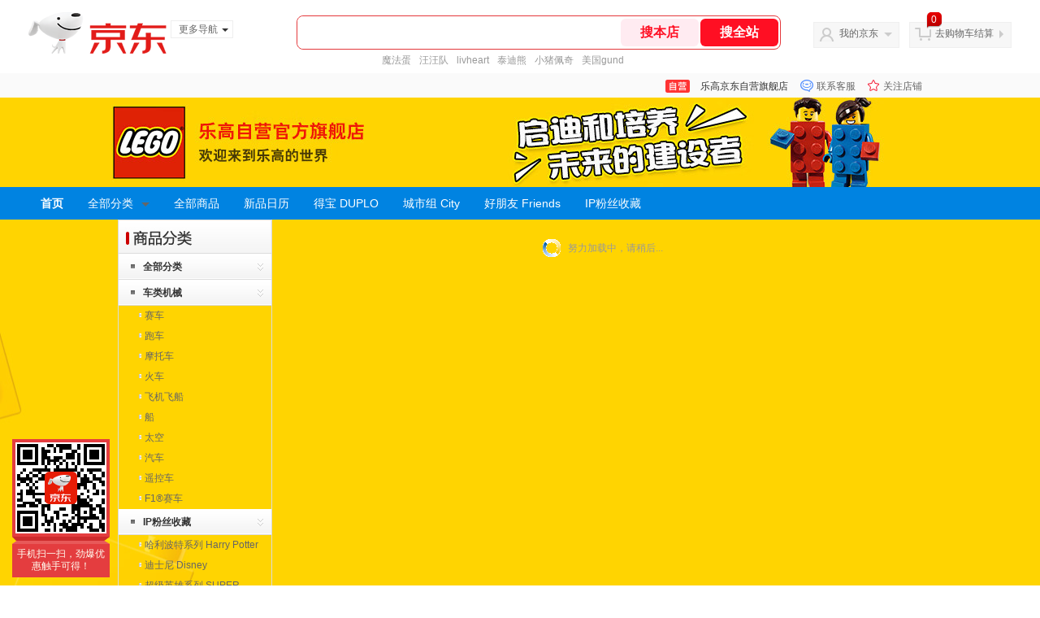

--- FILE ---
content_type: text/html;charset=utf-8
request_url: https://gia.jd.com/y.html?v=0.7432555988205951&o=mall.jd.com/view_search-396203-16435480-99-1-24-1.html
body_size: 37
content:
var jd_risk_token_id='K3EXAUVFJH4DNOLOHPY3GL6BJPFBQSSAZJFKAK4OI5YAR5JIVKPLMX4OWTDKEWTG2PS2CSYRPDREI';

--- FILE ---
content_type: text/plain;charset=UTF-8
request_url: https://api.m.jd.com/
body_size: 52
content:
{"alterationinfo":null,"appidStatuscode":0,"code":0,"dd":"","fixedinfo":null,"interval":300,"openall":1,"openalltouch":1,"processtype":1,"traceId":"7793451.78042.17691417890610134","whwswswws":"BApXWJ_cZ6v5AxJNPlG-syoxzzlEbm_G4BitVEKpo9xJ1MqHNb4-2MyU-aQ"}

--- FILE ---
content_type: text/javascript;charset=utf-8
request_url: https://chat1.jd.com/api/checkChat?callback=jQuery3119285&shopId=1000001521&_=1769141787556
body_size: 245
content:
jQuery3119285({"chatDomain":"chat.jd.com","chatUrl":"https://chat.jd.com/index.action?_t=&shopId=1000001521","code":1,"hasEntryGroup":0,"hotShop":true,"mock":false,"rank3":0,"seller":"乐高京东自营旗舰店","shopId":1000001521,"subCode":0,"venderId":1000001521});

--- FILE ---
content_type: text/plain;charset=UTF-8
request_url: https://api.m.jd.com/
body_size: 74
content:
{"alterationinfo":null,"appidStatuscode":0,"code":0,"dd":"","fixedinfo":null,"interval":300,"openall":1,"openalltouch":1,"processtype":1,"traceId":"6527877.78042.17691417905003508","whwswswws":"BApXWhPEZ6v5AxJNPlG-syoxzzlEbm_G4BitVEKpo9xJ1MqHNb48zsnqL7EOZXdMhcOVZ4aDV15VjcL1gSMOUvA"}